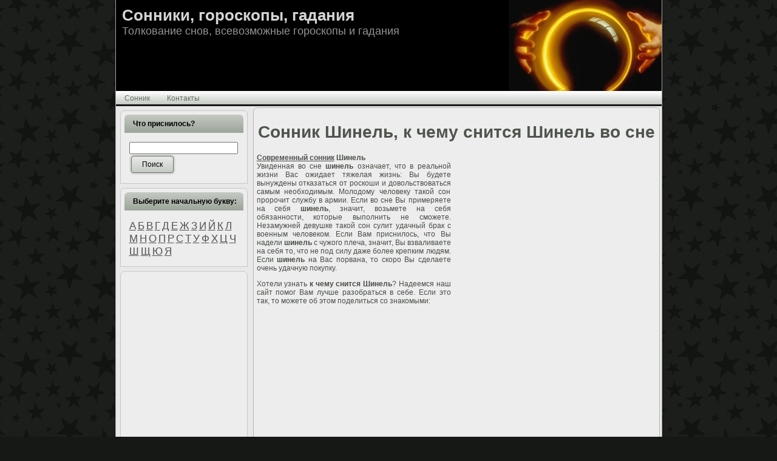

--- FILE ---
content_type: text/html; charset=utf-8
request_url: https://www.google.com/recaptcha/api2/aframe
body_size: 267
content:
<!DOCTYPE HTML><html><head><meta http-equiv="content-type" content="text/html; charset=UTF-8"></head><body><script nonce="Zu6HdXquqSzT9fuz8orTTA">/** Anti-fraud and anti-abuse applications only. See google.com/recaptcha */ try{var clients={'sodar':'https://pagead2.googlesyndication.com/pagead/sodar?'};window.addEventListener("message",function(a){try{if(a.source===window.parent){var b=JSON.parse(a.data);var c=clients[b['id']];if(c){var d=document.createElement('img');d.src=c+b['params']+'&rc='+(localStorage.getItem("rc::a")?sessionStorage.getItem("rc::b"):"");window.document.body.appendChild(d);sessionStorage.setItem("rc::e",parseInt(sessionStorage.getItem("rc::e")||0)+1);localStorage.setItem("rc::h",'1768365587487');}}}catch(b){}});window.parent.postMessage("_grecaptcha_ready", "*");}catch(b){}</script></body></html>